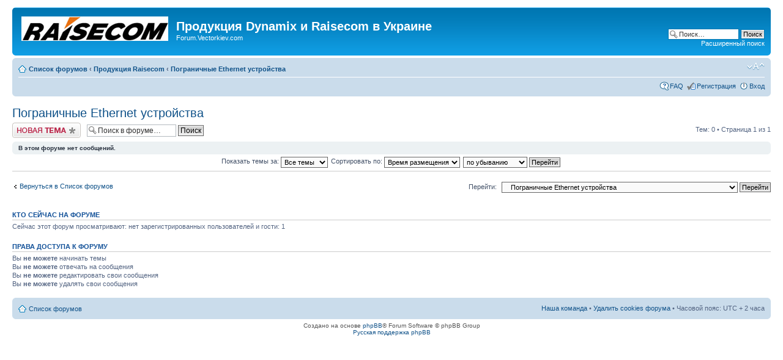

--- FILE ---
content_type: text/html; charset=UTF-8
request_url: http://forum.vectorkiev.com/viewforum.php?f=16&sid=82873e50ea1af565892364c8254ec924
body_size: 4014
content:
<!DOCTYPE html PUBLIC "-//W3C//DTD XHTML 1.0 Strict//EN" "http://www.w3.org/TR/xhtml1/DTD/xhtml1-strict.dtd">
<html xmlns="http://www.w3.org/1999/xhtml" dir="ltr" lang="ru-ru" xml:lang="ru-ru">
<head>

<meta http-equiv="content-type" content="text/html; charset=UTF-8" />
<meta http-equiv="content-style-type" content="text/css" />
<meta http-equiv="content-language" content="ru-ru" />
<meta http-equiv="imagetoolbar" content="no" />
<meta name="resource-type" content="document" />
<meta name="distribution" content="global" />
<meta name="keywords" content="" />
<meta name="description" content="" />

<title>Продукция Dynamix и Raisecom в Украине &bull; Просмотр форума - Пограничные Ethernet устройства</title>



<!--
	phpBB style name: prosilver
	Based on style:   prosilver (this is the default phpBB3 style)
	Original author:  Tom Beddard ( http://www.subBlue.com/ )
	Modified by:
-->

<script type="text/javascript">
// <![CDATA[
	var jump_page = 'Введите номер страницы, на которую Вы хотели бы перейти:';
	var on_page = '1';
	var per_page = '';
	var base_url = '';
	var style_cookie = 'phpBBstyle';
	var style_cookie_settings = '; path=/; domain=forum.vectorkiev.com';
	var onload_functions = new Array();
	var onunload_functions = new Array();

	

	/**
	* Find a member
	*/
	function find_username(url)
	{
		popup(url, 760, 570, '_usersearch');
		return false;
	}

	/**
	* New function for handling multiple calls to window.onload and window.unload by pentapenguin
	*/
	window.onload = function()
	{
		for (var i = 0; i < onload_functions.length; i++)
		{
			eval(onload_functions[i]);
		}
	};

	window.onunload = function()
	{
		for (var i = 0; i < onunload_functions.length; i++)
		{
			eval(onunload_functions[i]);
		}
	};

// ]]>
</script>
<script type="text/javascript" src="./styles/prosilver/template/styleswitcher.js"></script>
<script type="text/javascript" src="./styles/prosilver/template/forum_fn.js"></script>

<link href="./styles/prosilver/theme/print.css" rel="stylesheet" type="text/css" media="print" title="printonly" />
<link href="./style.php?id=1&amp;lang=ru&amp;sid=85f5d21e7d185cf61b368467817fdc08" rel="stylesheet" type="text/css" media="screen, projection" />

<link href="./styles/prosilver/theme/normal.css" rel="stylesheet" type="text/css" title="A" />
<link href="./styles/prosilver/theme/medium.css" rel="alternate stylesheet" type="text/css" title="A+" />
<link href="./styles/prosilver/theme/large.css" rel="alternate stylesheet" type="text/css" title="A++" />



</head>

<body id="phpbb" class="section-viewforum ltr">

<div id="wrap">
	<a id="top" name="top" accesskey="t"></a>
	<div id="page-header">
		<div class="headerbar">
			<div class="inner"><span class="corners-top"><span></span></span>

			<div id="site-description">
				<a href="./index.php?sid=85f5d21e7d185cf61b368467817fdc08" title="Список форумов" id="logo"><img src="./styles/prosilver/imageset/raisecom-logo.gif" alt="" title="" /></a>
				<h1>Продукция Dynamix и Raisecom в Украине</h1>
				<p>Forum.Vectorkiev.com</p>
				<p class="skiplink"><a href="#start_here">Пропустить</a></p>
			</div>

		
			<div id="search-box">
				<form action="./search.php?sid=85f5d21e7d185cf61b368467817fdc08" method="get" id="search">
				<fieldset>
					<input name="keywords" id="keywords" type="text" maxlength="128" title="Ключевые слова" class="inputbox search" value="Поиск…" onclick="if(this.value=='Поиск…')this.value='';" onblur="if(this.value=='')this.value='Поиск…';" />
					<input class="button2" value="Поиск" type="submit" /><br />
					<a href="./search.php?sid=85f5d21e7d185cf61b368467817fdc08" title="Параметры расширенного поиска">Расширенный поиск</a> <input type="hidden" name="sid" value="85f5d21e7d185cf61b368467817fdc08" />

				</fieldset>
				</form>
			</div>
		

			<span class="corners-bottom"><span></span></span></div>
		</div>

		<div class="navbar">
			<div class="inner"><span class="corners-top"><span></span></span>

			<ul class="linklist navlinks">
				<li class="icon-home"><a href="./index.php?sid=85f5d21e7d185cf61b368467817fdc08" accesskey="h">Список форумов</a>  <strong>&#8249;</strong> <a href="./viewforum.php?f=1&amp;sid=85f5d21e7d185cf61b368467817fdc08">Продукция Raisecom</a> <strong>&#8249;</strong> <a href="./viewforum.php?f=16&amp;sid=85f5d21e7d185cf61b368467817fdc08">Пограничные Ethernet устройства</a></li>

				<li class="rightside"><a href="#" onclick="fontsizeup(); return false;" onkeypress="return fontsizeup(event);" class="fontsize" title="Изменить размер шрифта">Изменить размер шрифта</a></li>

				
			</ul>

			

			<ul class="linklist rightside">
				<li class="icon-faq"><a href="./faq.php?sid=85f5d21e7d185cf61b368467817fdc08" title="Часто задаваемые вопросы">FAQ</a></li>
				<li class="icon-register"><a href="./ucp.php?mode=register&amp;sid=85f5d21e7d185cf61b368467817fdc08">Регистрация</a></li>
					<li class="icon-logout"><a href="./ucp.php?mode=login&amp;sid=85f5d21e7d185cf61b368467817fdc08" title="Вход" accesskey="x">Вход</a></li>
				
			</ul>

			<span class="corners-bottom"><span></span></span></div>
		</div>

	</div>

	<a name="start_here"></a>
	<div id="page-body">
		
<h2><a href="./viewforum.php?f=16&amp;sid=85f5d21e7d185cf61b368467817fdc08">Пограничные Ethernet устройства</a></h2>


	<div class="topic-actions" >

	
		<div class="buttons">
			<div class="post-icon" title="Начать новую тему"><a href="./posting.php?mode=post&amp;f=16&amp;sid=85f5d21e7d185cf61b368467817fdc08"><span></span>Начать новую тему</a></div>
		</div>
	
		<div class="search-box">
			<form method="get" id="forum-search" action="./search.php?sid=85f5d21e7d185cf61b368467817fdc08">
			<fieldset>
				<input class="inputbox search tiny" type="text" name="keywords" id="search_keywords" size="20" value="Поиск в форуме…" onclick="if (this.value == 'Поиск в форуме…') this.value = '';" onblur="if (this.value == '') this.value = 'Поиск в форуме…';" />
				<input class="button2" type="submit" value="Поиск" />
				<input type="hidden" name="fid[0]" value="16" />
<input type="hidden" name="sid" value="85f5d21e7d185cf61b368467817fdc08" />

			</fieldset>
			</form>
		</div>
	
		<div class="pagination">
			Тем: 0 &bull; Страница <strong>1</strong> из <strong>1</strong>
		</div>
	

	</div>

	<div class="panel">
		<div class="inner"><span class="corners-top"><span></span></span>
		<strong>В этом форуме нет сообщений.</strong>
		<span class="corners-bottom"><span></span></span></div>
	</div>
	
	<form method="post" action="./viewforum.php?f=16&amp;sid=85f5d21e7d185cf61b368467817fdc08">
		<fieldset class="display-options">
			
			<label>Показать темы за: <select name="st" id="st"><option value="0" selected="selected">Все темы</option><option value="1">1 день</option><option value="7">7 дней</option><option value="14">2 недели</option><option value="30">1 месяц</option><option value="90">3 месяца</option><option value="180">6 месяцев</option><option value="365">1 год</option></select></label>
			<label>Сортировать по: <select name="sk" id="sk"><option value="a">Автор</option><option value="t" selected="selected">Время размещения</option><option value="r">Ответов</option><option value="s">Заголовок</option><option value="v">Просмотров</option></select></label>
			<label><select name="sd" id="sd"><option value="a">по возрастанию</option><option value="d" selected="selected">по убыванию</option></select> <input type="submit" name="sort" value="Перейти" class="button2" /></label>
	
		</fieldset>
	</form>
	<hr />

	<p></p><p><a href="./index.php?sid=85f5d21e7d185cf61b368467817fdc08" class="left-box left" accesskey="r">Вернуться в Список форумов</a></p>

	<form method="post" id="jumpbox" action="./viewforum.php?sid=85f5d21e7d185cf61b368467817fdc08" onsubmit="if(this.f.value == -1){return false;}">

	
		<fieldset class="jumpbox">
	
			<label for="f" accesskey="j">Перейти:</label>
			<select name="f" id="f" onchange="if(this.options[this.selectedIndex].value != -1){ document.forms['jumpbox'].submit() }">
			
				<option value="-1">выберите форум</option>
			<option value="-1">------------------</option>
				<option value="3">Продукция Dynamix</option>
			
				<option value="4">&nbsp; &nbsp;ADSL модемы/маршрутизаторы</option>
			
				<option value="5">&nbsp; &nbsp;SHDSL DSLAM, модемы/маршрутизаторы</option>
			
				<option value="6">&nbsp; &nbsp;VDSL модемы, DSLAM</option>
			
				<option value="7">&nbsp; &nbsp;HomePNA, HomeCNA оборудование</option>
			
				<option value="8">&nbsp; &nbsp;VoIP адаптеры, шлюзы, АТС, телефоны</option>
			
				<option value="9">&nbsp; &nbsp;Е1 устройства доступа</option>
			
				<option value="10">&nbsp; &nbsp;Медиаконверторы</option>
			
				<option value="11">&nbsp; &nbsp;Беспроводные терминалы</option>
			
				<option value="1">Продукция Raisecom</option>
			
				<option value="2">&nbsp; &nbsp;Carrier Ethernet</option>
			
				<option value="12">&nbsp; &nbsp;&nbsp; &nbsp;Ethernet over Fiber</option>
			
				<option value="13">&nbsp; &nbsp;&nbsp; &nbsp;Ethernet over PDH</option>
			
				<option value="14">&nbsp; &nbsp;&nbsp; &nbsp;Ethernet over SDH</option>
			
				<option value="15">&nbsp; &nbsp;&nbsp; &nbsp;Ethernet over Copper</option>
			
				<option value="16" selected="selected">&nbsp; &nbsp;Пограничные Ethernet устройства</option>
			
				<option value="17">&nbsp; &nbsp;TDM конверторы интерфейсов</option>
			
				<option value="18">&nbsp; &nbsp;Ethernet коммутаторы</option>
			
				<option value="19">&nbsp; &nbsp;PDH оптические мультиплексоры   (стандартные и мультисервисные)</option>
			
				<option value="20">&nbsp; &nbsp;Мультисервисное STM-1 оконечное оборудование (SDH)</option>
			
				<option value="21">&nbsp; &nbsp;Мультисервисные платформы доступа (MSAP)</option>
			
				<option value="22">&nbsp; &nbsp;TDM over IP</option>
			
				<option value="23">&nbsp; &nbsp;CWDM</option>
			
				<option value="24">&nbsp; &nbsp;EPON</option>
			
				<option value="25">&nbsp; &nbsp;IP DSLAM</option>
			
				<option value="26">&nbsp; &nbsp;Сетевая система управления (NMS)</option>
			
				<option value="27">&nbsp; &nbsp;Шасси</option>
			
				<option value="28">&nbsp; &nbsp;SFP модули</option>
			
			</select>
			<input type="submit" value="Перейти" class="button2" />
		</fieldset>
	</form>


	<h3>Кто сейчас на форуме</h3>
	<p>Сейчас этот форум просматривают: нет зарегистрированных пользователей и гости: 1</p>

	<h3>Права доступа к форуму</h3>
	<p>Вы <strong>не можете</strong> начинать темы<br />Вы <strong>не можете</strong> отвечать на сообщения<br />Вы <strong>не можете</strong> редактировать свои сообщения<br />Вы <strong>не можете</strong> удалять свои сообщения<br /></p>
</div>

<div id="page-footer">

	<div class="navbar">
		<div class="inner"><span class="corners-top"><span></span></span>

		<ul class="linklist">
			<li class="icon-home"><a href="./index.php?sid=85f5d21e7d185cf61b368467817fdc08" accesskey="h">Список форумов</a></li>
				
			<li class="rightside"><a href="./memberlist.php?mode=leaders&amp;sid=85f5d21e7d185cf61b368467817fdc08">Наша команда</a> &bull; <a href="./ucp.php?mode=delete_cookies&amp;sid=85f5d21e7d185cf61b368467817fdc08">Удалить cookies форума</a> &bull; Часовой пояс: UTC + 2 часа </li>
		</ul>

		<span class="corners-bottom"><span></span></span></div>
	</div>

	<div class="copyright">Создано на основе <a href="http://www.phpbb.com/">phpBB</a>&reg; Forum Software &copy; phpBB Group
		<br /><a href='http://bb3x.ru/' target='_blank'>Русская поддержка phpBB</a>
	</div>
</div>

</div>

<div>
	<a id="bottom" name="bottom" accesskey="z"></a>
	<img src="./cron.php?cron_type=tidy_warnings&amp;sid=85f5d21e7d185cf61b368467817fdc08" width="1" height="1" alt="cron" />
</div>

</body>
</html>